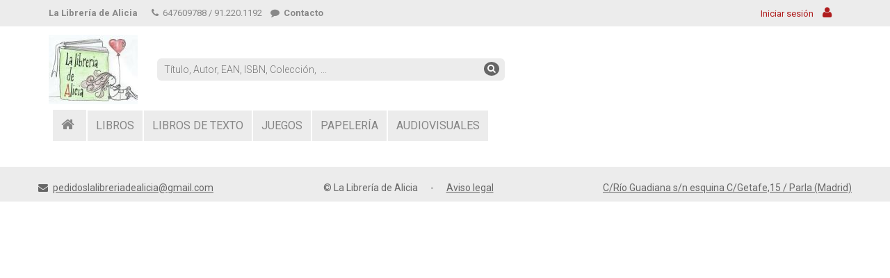

--- FILE ---
content_type: text/html;charset=UTF-8
request_url: https://lalibreriadealicia.amilibro.com/articulo.cfm?codigo=8425402835630&
body_size: 10799
content:
<!DOCTYPE html>
<html lang="es" style="height: 100%;">
<head>
<meta charset="utf-8">
<meta name="viewport" content="width=device-width, initial-scale=1.0">
<meta name="description" content="">
<meta name="author" content="">
<meta name="google-site-verification" content="mTCzw6N2zvgjoI5RiWkeOi7R6DeAztgR6P71l1dgG3M" />
<title>La Librería de Alicia</title>

	<link href="/lalibreriadealicia.ico"     rel="icon"          />
	<link href="/lalibreriadealicia.ico"     rel="shortcut icon" />
	<link href="/css/font-awesome.min.css" rel="stylesheet">
	<link href="/css/prettyPhoto.css"      rel="stylesheet">
	<link href="/css/price-range.css"      rel="stylesheet">
	<link href="/css/animate.css"          rel="stylesheet">
	<link href="/css/bootstrap.min.css"    rel="stylesheet">
	<link href="/css/main.css"             rel="stylesheet">
	<link href="/css/lalibreriadealicia.css"           rel="stylesheet"><link href="/css/responsive.css"       rel="stylesheet"> 

	<link rel="stylesheet"    href="/css/jquery.bxslider.css"         type="text/css" media="all">
	<link rel="StyleSheet"    href="/css/jquery-ui.min.css"           type="text/css" />
	<link rel="StyleSheet"    href="/css/service.rmlmenu.jquery.css"  type="text/css" />
	

	<script type="text/javascript" src="/js/jquery-1.11.1.js"                   ></script>
	<script type="text/javascript" src="/js/jquery-ui.js"                       ></script>
	<script type="text/javascript" src="/js/jquery.clearsearch.js"              ></script>
	<script type="text/javascript" src="/js/service.rmlmenu.jquery.min.js"      ></script>
	<script type="text/javascript" src="/js/service.ontouchclick.jquery.min.js" ></script>
	<script type="text/javascript" src="/js/main.js"                            ></script>
	<script type="text/javascript" src="/js/main2.js"                           ></script>
	

	<script type="text/javascript">
	window.name='lalibreriadealicia'
	self.focus()
	$(document).ready(function(){
		$("#closead").click(function() {
			$("#ads").css("display","none");
		});
	});
	</script>

	

	<!--[if lt IE 9]>
		<script src="/js/html5shiv.js"></script>
		<script src="/js/respond.js"></script>
	<![endif]-->
	
	

	</head>



<body style=" height: 100%;" onresize="LeihoLuzera()">


	<div id="leihoa" style="position: absolute; width: 600px; height: 550px; display: none; background-color: transparent; border: 0; padding: 30px; z-index: 1000;" onmouseover="Erakutsi('leihoa',event);" onmouseout="Ezkutatu_b('leihoa');">
	<iframe id="leihoa_edukia" name="leihoa_edukia" width="95%" height="95%" style="border: 0; margin: 0; width: 100%; height: 100%;" onmouseover="Erakutsi('leihoa',event)"></iframe>
	</div>
	<div id="atzekoa"  style="position: fixed; border: 0; top: 0px; left: 0px; width: 100%; height: 100%; background: url(images/pixel_black.gif) repeat; opacity: 0.5; display: none; z-index: 999;" onclick="Ezkutatu('leihoa');"></div>
	

<div id="webpage">
<header style="background: white;">


<div class="header_top"><!--header_top-->
<div class="container">
	<div class="row">
		<div class="col-sm-12">
				<div class="goia-eskuina text-right pull-right">
					
						<a href="bezeroalogin.cfm"><span class="sesioa">Iniciar sesión</span> <i class="fa fa-user pad2">&nbsp;</i></a>
					
				</div>
				<div class="contactinfo">
				<div class="pull-left pad2-top text-strong" style="margin-right: 15px;">La Librería de Alicia</div>
				<ul class="nav nav-pills">
					<li><a onclick=""><i class="fa fa-phone">&nbsp;</i> 647609788 / 91.220.1192</a></li>
					
						 <li><a href="contacto.cfm?" class="nav nav-pills text-strong"><i class="fa fa-comment">&nbsp;</i> Contacto</a></li>
					
					
				</ul>
				<a href="contacto.cfm?" class="contact text-strong" style="display: none;"><i class="fa fa-comment">&nbsp;</i></a>
				</div>
		</div>
	</div>
</div>
</div><!--/header_top-->

<div class="header-middle"><!--header-middle-->
<div class="container">
	<div class="row">
		
		<div class="col-sm-12 col-xs-12" style="padding: 0; ">
			
				<div class="logo pull-left">
					<a href="."><img src="/images/logo_lalibreriadealicia.jpg" alt="La Librería de Alicia" title="La Librería de Alicia" class="logo_img" style="padding: 2px 2px 0 0; background: white;" /></a>
				</div>
				
			<div class="bezero_dat" style="padding-top: 11px;">
			
			</div>
			
<div class="search_box pull-left">

<form id="bilaketa_orokorra_form" action="resultado.cfm" method="get" class="pull-left" style="margin: 0; width: 100%;">

<div class="search2_box pull-left">
	<div class="pull-left pads" style="padding: 6px; margin-right: 5px;">
	
	<input type="text"   id="bilaketa_orokorra"  name="busqueda_general" class="ui-widget clearable" placeholder="Título, Autor, EAN, ISBN, Colección,  ..." oninput="document.getElementById('bilaketa_laguntza').style.display='block';" autofocus />
	<button type="submit" class="bilaketa-botoia"><i class="fa fa-search"></i></button>
	
	</div>
	<div class="clearfix"></div>
	<div id="bilaketa_laguntza" class="pad-bottom pull-left laguntza" style="color: #888; line-height: 90%; display: none;">
	
		<small>Para buscar también por editorial añada al final <b>ED <em>&laquo;Nom. edito.&raquo;</em></b></small>
		
	</div>
	<div class="clearfix"></div>
</div>
</form>
<div class="clearfix"></div>



</div>

<script type="text/javascript">
$('#navMenu').rmlmenu({
        // Menu options here:
        pMenuBttn: '#popupMenuBttn',
        pMenuBackText: 'Back',
        onLinkClick: function (el, ev) {
          var anchor = $(el).find('a:first');
          $('#prompt').html("Clicked/touched: " + anchor.text());
          return true;
        }
      });
function log(message) {
	/*$( "<div>" ).value( message ).prependTo( "#bilaketa_orokorra_kodea" );*/
}
$("#bilaketa_orokorra").autocomplete({
	source: "busqueda_term.cfm?idioma=0",
	minLength: 2,
	select: function( event, ui ) {
		erantzuna = ui.item.value;
		log( ui.item ? erantzuna : "");
		if (erantzuna!='') {
			document.getElementById("bilaketa_orokorra").value = erantzuna;
			document.getElementById("bilaketa_orokorra_form").submit();
		}
	}
});
$('.clearable').clearSearch({
	callback: function() {console.log("cleared"); } 
});
function bilaketa_aurreratua_jarrikendu () {

}
function Bilaketa_hustu () {

if (document.getElementById); {; if (x=document.getElementById('izenburua_2')); {x.value=''}; };

if (document.getElementById); {; if (x=document.getElementById('egilea_2')); {x.value=''}; };

if (document.getElementById); {; if (x=document.getElementById('isbn_2')); {x.value=''}; };

if (document.getElementById); {; if (x=document.getElementById('bilduma_2')); {x.value=''}; };

if (document.getElementById); {; if (x=document.getElementById('argitaletxea_2')); {x.value=''}; };

if (document.getElementById); {; if (x=document.getElementById('argitalnobed_2')); {x.value=''}; };

if (document.getElementById); {; if (x=document.getElementById('hornitznobed_2')); {x.value=''}; };

if (document.getElementById); {; if (x=document.getElementById('saila_2')); {x.options.selectedIndex=0;}}

}
</script>

		</div>
	</div>
</div>
</div><!--/header-middle-->


<div class="header-bottom"><!--header-bottom-->
	<div class="container">
		
		<div class="row">
			<div class="col-sm-12">
			
			<div class="menu-nag">
				<div class="navbar-header">
					<button type="button" class="navbar-toggle" style="float: left;" data-toggle="collapse" data-target=".navbar-collapse">
					<span class="sr-only">Menú</span>
					<span class="icon-bar">&nbsp;</span> <span class="icon-bar">&nbsp;</span>
					<span class="icon-bar">&nbsp;</span>
					</button>
				</div>
				<div class="mainmenu pull-left">
					<ul class="nav navbar-nav navbar-collapse collapse">
					
							<li class="etxetxoa menuf"><a href="/."><i class="fa fa-home">&nbsp;</i></a></li>
						
							<li class="dropdown menuf"><a href="libros.cfm?">LIBROS</a></li>
						
							<li class="dropdown menuf"><a href="librosdetexto.cfm?">LIBROS DE TEXTO</a></li>
						
							<li class="dropdown menuf"><a href="juegos.cfm?">JUEGOS</a></li>
						
							<li class="dropdown menuf"><a href="papeleria.cfm?">PAPELERÍA</a></li>
						
							<li class="dropdown menuf"><a href="audiovisuales.cfm?">AUDIOVISUALES</a></li>
						
					</ul>
				</div>
			</div>
				

		
<form name="f_oharrak" id="f_oharrak">

</form>

		<script type="text/javascript">
		Oharrak=oharrak_kontatu();
		var x = document.getElementById("oharrak_count");
		if (x) {
			if (Oharrak>0) {
				document.getElementById("d_oharrak").className="row in";
				document.getElementById("oharrak_count").className="menu-avisos-kopurua";
			} else {
				document.getElementById("oharrak_count").className="menu-avisos-hutsik";
			};
		}
		</script>
	</div>
</div>
</div>
<!--/header-bottom--> 



</header>



<script type="text/javascript" src="/js/jquery.js"></script> 
<script type="text/javascript" src="/js/bootstrap.min.js"></script> 
<script type="text/javascript" src="/js/jquery.scrollUp.min.js"></script> 
<script type="text/javascript" src="/js/price-range.js"></script> 
<script type="text/javascript" src="/js/jquery.prettyPhoto.js"></script> 


	<!--Footer-->
	<footer id="footer" style="margin-top: 20px;">
		<div class="footer-bottom" style="padding: 0;">
			<div class="container">
				<div class="row text-center">
					<div class="pull-left"><i class="fa fa-envelope">&nbsp;</i> <a href="mailto:pedidoslalibreriadealicia@gmail.com">pedidoslalibreriadealicia@gmail.com</a></div>
					<div class="pull-right"><a href="/contacto.cfm?">C/Río Guadiana s/n esquina C/Getafe,15 / Parla (Madrid)</a></div>
					<div>
						<span class="pad2-top" style="white-space: nowrap">
						&copy; La Librería de Alicia
						<span style="margin: 0 15px;">-</span>&nbsp;<a href="/avisolegal.cfm?">Aviso legal</a>
						</span>
					</div>
				</div>
			</div>
			
		</div>
	</footer>
	<!--/Footer--> 

	

</div>


<script>
function LeihoLuzera() {
	if (window.pageYOffset) {DiferY=window.pageYOffset}
	else if (document.body && document.body.scrollTop) {DiferY=document.body.scrollTop}
	else if (document.documentElement) {DiferY=document.documentElement.scrollTop}
	WinWidth  = window.innerWidth;
	WinHeight = window.innerHeight;
	edukia=document.getElementById("edukia");
	if (edukia) {
		Luzera = WinHeight-edukia.offsetTop-70;
		
		if (edukia.offsetHeight<Luzera) {edukia.style.height=Luzera+"px";}
	}
}
setTimeout(LeihoLuzera(),10);
</script>




</body>
</html>


--- FILE ---
content_type: text/css
request_url: https://lalibreriadealicia.amilibro.com/css/lalibreriadealicia.css
body_size: 1693
content:
a {
	color: #AF1D1E;
}
a:hover {
	color: #E15859;
}
.btn-default {
	white-space: normal;
	color: white;
}
.btn_comprar {
    margin-top: 1px!important;
	height: 28px;
	font-size: 14px;
	padding: 4px 8px;
	width: 85%;
	color: white;
}
.cart_btn, .btn-seguir-comprando {
	background-color: #AF1D1E;
	border: 0;
	color: white;
}
.cart_btn:hover, .btn-seguir-comprando:hover {
	background-color: #E15859 !important;
	color: white !important;
}
.btn.bavanzada, .cart_btn, .menu-produktuak .category-tab ul li.active a, .menu-produktuak .category-tab ul li a:hover, a#scrollUp, .scrolldown {
	background-image: none !important;
}
.pagination-area .pagination li a {
	background: #e0e0e0;
	border: 0 none;
	border-radius: 0;
	color: #AF1D1E;
	margin-right: 5px;
	padding: 4px 5px;
	text-align: center;
	width: 37px;
}
.pagination-area .pagination li a:hover, .pagination-area .pagination li .active {
	background: #AF1D1E;
	color: #fff
}
.login-form form button {
	background: #AF1D1E;
	border: medium none;
	border-radius: 0;
	color: #FFFFFF;
	display: inline;
	font-family: 'Roboto', sans-serif;
	padding: 6px 25px;
	margin-top: 15px;
}
.info_box .info_bat strong {
	color: #AF1D1E;
}
.saskia h3 {
	color: #AF1D1E;
	margin: 5px 0;
}
.saskia-tituloa, .bezeroa-tituloa {
	color: #AF1D1E;
	font-size: 15px;
	font-weight: bold;
}
.productinfo .product-txt .titulo a {
	color: #AF1D1E;
}
.productinfo .product-txt .autor a {
	color: #AF1D1E;
}
.product-information h2 {
	color: #454545;
	font-family: 'Roboto', sans-serif;
	font-size: 18px;
	margin-top: 0;
	margin-bottom: 3px;
}




